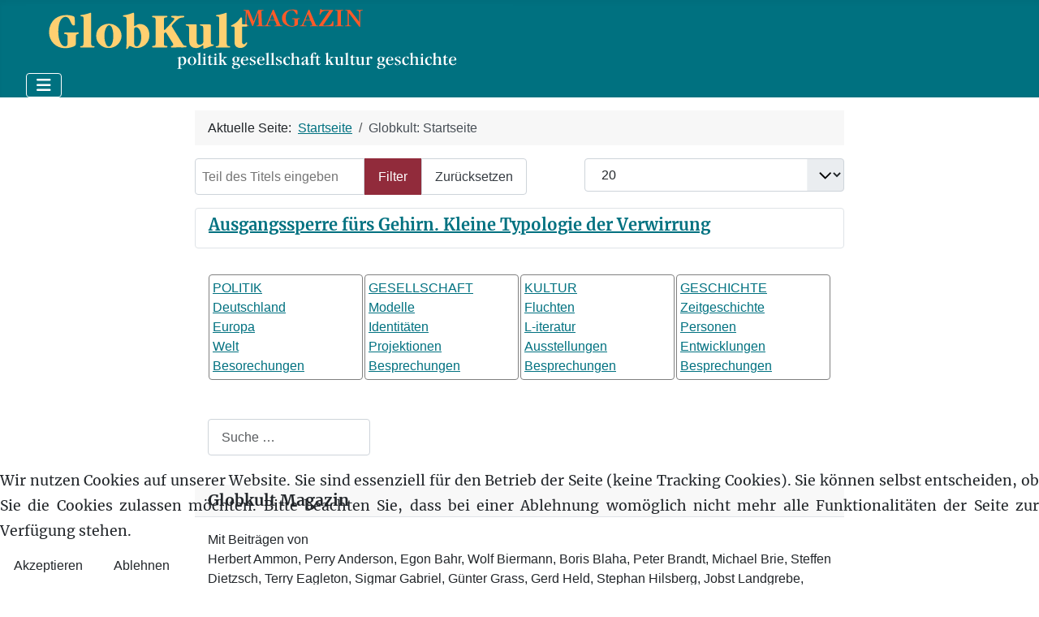

--- FILE ---
content_type: text/html; charset=utf-8
request_url: https://globkult.de/component/tags/tag/typologie
body_size: 24638
content:
<!DOCTYPE html>
<html lang="de-de" dir="ltr">


<head>
<script type="text/javascript">  (function(){    function blockCookies(disableCookies, disableLocal, disableSession){    if(disableCookies == 1){    if(!document.__defineGetter__){    Object.defineProperty(document, 'cookie',{    get: function(){ return ''; },    set: function(){ return true;}    });    }else{    var oldSetter = document.__lookupSetter__('cookie');    if(oldSetter) {    Object.defineProperty(document, 'cookie', {    get: function(){ return ''; },    set: function(v){ if(v.match(/reDimCookieHint\=/) || v.match(/1b2331594b6916ada95b27dc50eef195\=/)) {    oldSetter.call(document, v);    }    return true;    }    });    }    }    var cookies = document.cookie.split(';');    for (var i = 0; i < cookies.length; i++) {    var cookie = cookies[i];    var pos = cookie.indexOf('=');    var name = '';    if(pos > -1){    name = cookie.substr(0, pos);    }else{    name = cookie;    } if(name.match(/reDimCookieHint/)) {    document.cookie = name + '=; expires=Thu, 01 Jan 1970 00:00:00 GMT';    }    }    }    if(disableLocal == 1){    window.localStorage.clear();    window.localStorage.__proto__ = Object.create(window.Storage.prototype);    window.localStorage.__proto__.setItem = function(){ return undefined; };    }    if(disableSession == 1){    window.sessionStorage.clear();    window.sessionStorage.__proto__ = Object.create(window.Storage.prototype);    window.sessionStorage.__proto__.setItem = function(){ return undefined; };    }    }    blockCookies(1,1,1);    }()); </script>


    <meta charset="utf-8">
	<meta name="rights" content="Ulrich Schödlbauer">
	<meta name="viewport" content="width=device-width, initial-scale=1">
	<meta name="description" content="Globkult ist ein kulturwissenschaftlich-politisches Magazin, herausgegeben von Ulrich Schödlbauer und Renate Solbach">
	<meta name="generator" content="Joomla! - Open Source Content Management">
	<title>Globkult: Startseite</title>
	<link href="/component/tags/tag/typologie?format=feed&amp;type=rss" rel="alternate" type="application/rss+xml" title="Globkult: Startseite">
	<link href="/component/tags/tag/typologie?format=feed&amp;type=atom" rel="alternate" type="application/atom+xml" title="Globkult: Startseite">
	<link href="/media/system/images/joomla-favicon.svg" rel="icon" type="image/svg+xml">
	<link href="/media/system/images/favicon.ico" rel="alternate icon" type="image/vnd.microsoft.icon">
	<link href="/media/system/images/joomla-favicon-pinned.svg" rel="mask-icon" color="#000">
	<link href="https://globkult.de/component/finder/search?format=opensearch&amp;Itemid=371" rel="search" title="OpenSearch Globkult Magazin" type="application/opensearchdescription+xml">

    <link href="/media/system/css/joomla-fontawesome.min.css?b69604" rel="lazy-stylesheet"><noscript><link href="/media/system/css/joomla-fontawesome.min.css?b69604" rel="stylesheet"></noscript>
	<link href="/media/templates/site/cassiopeia/css/template.min.css?b69604" rel="stylesheet">
	<link href="/media/templates/site/cassiopeia/css/global/colors_alternative.min.css?b69604" rel="stylesheet">
	<link href="/media/vendor/awesomplete/css/awesomplete.css?1.1.7" rel="stylesheet">
	<link href="/media/templates/site/cassiopeia/css/vendor/joomla-custom-elements/joomla-alert.min.css?0.4.1" rel="stylesheet">
	<link href="/plugins/system/cookiehint/css/style.css?b69604" rel="stylesheet">
	<link href="/media/templates/site/cassiopeia_globkult/css/user.css?b69604" rel="stylesheet">
	<style>:root {
		--hue: 214;
		--template-bg-light: #f0f4fb;
		--template-text-dark: #495057;
		--template-text-light: #ffffff;
		--template-link-color: var(--link-color);
		--template-special-color: #001B4C;
		
	}</style>
	<style>#redim-cookiehint-bottom {position: fixed; z-index: 99999; left: 0px; right: 0px; bottom: 0px; top: auto !important;}</style>

    <script src="/media/vendor/metismenujs/js/metismenujs.min.js?1.4.0" defer></script>
	<script src="/media/templates/site/cassiopeia/js/mod_menu/menu-metismenu.min.js?b69604" defer></script>
	<script type="application/json" class="joomla-script-options new">{"joomla.jtext":{"MOD_FINDER_SEARCH_VALUE":"Suche &hellip;","COM_FINDER_SEARCH_FORM_LIST_LABEL":"Suchergebnisse","JLIB_JS_AJAX_ERROR_OTHER":"Beim Abrufen von JSON-Daten wurde ein HTTP-Statuscode %s zurückgegeben.","JLIB_JS_AJAX_ERROR_PARSE":"Ein Parsing-Fehler trat bei der Verarbeitung der folgenden JSON-Daten auf:<br><code style='color:inherit;white-space:pre-wrap;padding:0;margin:0;border:0;background:inherit;'>%s<\/code>","ERROR":"Fehler","MESSAGE":"Nachricht","NOTICE":"Hinweis","WARNING":"Warnung","JCLOSE":"Schließen","JOK":"OK","JOPEN":"Öffnen"},"finder-search":{"url":"\/component\/finder\/?task=suggestions.suggest&format=json&tmpl=component&Itemid=371"},"system.paths":{"root":"","rootFull":"https:\/\/globkult.de\/","base":"","baseFull":"https:\/\/globkult.de\/"},"csrf.token":"e3e56cdf8588ff441eb6dc2e865d4bdf"}</script>
	<script src="/media/system/js/core.min.js?a3d8f8"></script>
	<script src="/media/templates/site/cassiopeia/js/template.min.js?b69604" type="module"></script>
	<script src="/media/com_tags/js/tag-default.min.js?db210b" type="module"></script>
	<script src="/media/vendor/bootstrap/js/collapse.min.js?5.3.8" type="module"></script>
	<script src="/media/vendor/awesomplete/js/awesomplete.min.js?1.1.7" defer></script>
	<script src="/media/com_finder/js/finder.min.js?755761" type="module"></script>
	<script src="/media/system/js/messages.min.js?9a4811" type="module"></script>
	<script type="application/ld+json">{"@context":"https://schema.org","@type":"BreadcrumbList","@id":"https://globkult.de/#/schema/BreadcrumbList/17","itemListElement":[{"@type":"ListItem","position":1,"item":{"@id":"https://globkult.de/","name":"Startseite"}},{"@type":"ListItem","position":2,"item":{"name":"Globkult: Startseite"}}]}</script>
	<script>(function() {  if (typeof gtag !== 'undefined') {       gtag('consent', 'denied', {         'ad_storage': 'denied',         'ad_user_data': 'denied',         'ad_personalization': 'denied',         'functionality_storage': 'denied',         'personalization_storage': 'denied',         'security_storage': 'denied',         'analytics_storage': 'denied'       });     } })();</script>

</head>

<body class="site com_tags wrapper-fluid view-tag no-layout no-task">
    <header class="header container-header full-width">

        
        
                    <div class="grid-child">
                <div class="navbar-brand">
                    <a class="brand-logo" href="/">
                        <img loading="eager" decoding="async" src="https://globkult.de/images/headers/logo_globkult.svg" alt="Globkult Magazin">                    </a>
                                    </div>
            </div>
        
                    <div class="grid-child container-nav">
                                    
<nav class="navbar navbar-expand-lg" aria-label="Main Menu">
    <button class="navbar-toggler navbar-toggler-right" type="button" data-bs-toggle="collapse" data-bs-target="#navbar1" aria-controls="navbar1" aria-expanded="false" aria-label="Navigation umschalten">
        <span class="icon-menu" aria-hidden="true"></span>
    </button>
    <div class="collapse navbar-collapse" id="navbar1">
        <ul class="mod-menu mod-menu_dropdown-metismenu metismenu mod-list " id="mmenu">
<li class="metismenu-item item-371 level-1 default current active deeper parent"><a href="/" aria-current="location">START</a><button class="mm-collapsed mm-toggler mm-toggler-link" aria-haspopup="true" aria-expanded="false" aria-label="START"></button><ul class="mm-collapse"><li class="metismenu-item item-936 level-2"><a href="/home/autoren-a-z" >Autoren A-Z</a></li><li class="metismenu-item item-439 level-2"><a href="/home/ueber-globkult" >Editorial</a></li><li class="metismenu-item item-1076 level-2"><a href="/peter-brandt" >Peter Brandt: Selbstauskunft</a></li><li class="metismenu-item item-433 level-2"><a href="/home/impressum" >Impressum/Datenschutz</a></li><li class="metismenu-item item-431 level-2"><a href="/home/herausgeber" >Herausgeber</a></li><li class="metismenu-item item-430 level-2"><a href="/home/redaktion" >Kontakt</a></li></ul></li><li class="metismenu-item item-419 level-1 deeper parent"><a href="/politik" >POLITIK</a><button class="mm-collapsed mm-toggler mm-toggler-link" aria-haspopup="true" aria-expanded="false" aria-label="POLITIK"></button><ul class="mm-collapse"><li class="metismenu-item item-420 level-2"><a href="/politik/deutschland" >Deutschland</a></li><li class="metismenu-item item-421 level-2"><a href="/politik/europa" >Europa</a></li><li class="metismenu-item item-422 level-2"><a href="/politik/welt" >Welt</a></li><li class="metismenu-item item-887 level-2 deeper parent"><a href="/politik/debatte" >Debatte</a><button class="mm-collapsed mm-toggler mm-toggler-link" aria-haspopup="true" aria-expanded="false" aria-label="Debatte"></button><ul class="mm-collapse"><li class="metismenu-item item-888 level-3"><a href="/werte" >Werte</a></li><li class="metismenu-item item-889 level-3"><a href="/linke-lebenslaeufe" >Linke Lebensläufe</a></li><li class="metismenu-item item-890 level-3"><a href="/migration" >Migration</a></li><li class="metismenu-item item-891 level-3"><a href="/afghanistan" >Afghanistan</a></li></ul></li><li class="metismenu-item item-423 level-2"><a href="/politik/besprechungen" >Besprechungen</a></li><li class="metismenu-item item-941 level-2"><a href="https://globkult.de/politik/politik-archiv?catid[0]=123&amp;catid[1]=77&amp;catid[2]=78&amp;catid[3]=79&amp;catid[4]=80&amp;catid[5]=122&amp;catid[6]=109&amp;catid[7]=84&amp;catid[8]=83&amp;catid[9]=82&amp;catid[10]=81" >Politik / Archiv</a></li></ul></li><li class="metismenu-item item-414 level-1 deeper parent"><a href="/gesellschaft" >GESELLSCHAFT</a><button class="mm-collapsed mm-toggler mm-toggler-link" aria-haspopup="true" aria-expanded="false" aria-label="GESELLSCHAFT"></button><ul class="mm-collapse"><li class="metismenu-item item-416 level-2"><a href="/gesellschaft/modelle" >Modelle</a></li><li class="metismenu-item item-415 level-2"><a href="/gesellschaft/identitaeten" >Identitäten</a></li><li class="metismenu-item item-417 level-2"><a href="/gesellschaft/projektionen" >Projektionen</a></li><li class="metismenu-item item-791 level-2"><a href="/gesellschaft/besprechungen-gesellschaft" >Besprechungen</a></li><li class="metismenu-item item-938 level-2"><a href="https://globkult.de/gesellschaft/gesellschaft-archiv?catid[0]=120&amp;catid[1]=38&amp;catid[2]=37&amp;catid[3]=39&amp;catid[4]=98" >Gesellschaft / Archiv</a></li></ul></li><li class="metismenu-item item-385 level-1 deeper parent"><a href="/kultur" >KULTUR</a><button class="mm-collapsed mm-toggler mm-toggler-link" aria-haspopup="true" aria-expanded="false" aria-label="KULTUR"></button><ul class="mm-collapse"><li class="metismenu-item item-388 level-2"><a href="/kultur/ausstellungen" >Ausstellungen</a></li><li class="metismenu-item item-386 level-2"><a href="/kultur/fluchten" >Fluchten</a></li><li class="metismenu-item item-390 level-2"><a href="/kultur/l-iteratur" >L-iteratur</a></li><li class="metismenu-item item-444 level-2"><a href="/kultur/medien" >Medien</a></li><li class="metismenu-item item-1077 level-2"><a href="/kultur/souveraen" >souveraen</a></li><li class="metismenu-item item-389 level-2"><a href="/kultur/rezensionen" >Rezensionen</a></li><li class="metismenu-item item-939 level-2"><a href="https://globkult.de/kultur/kultur-archiv?catid[0]=71&amp;catid[1]=91&amp;catid[2]=90&amp;catid[3]=104&amp;catid[4]=72&amp;catid[5]=240" >Kultur / Archiv</a></li></ul></li><li class="metismenu-item item-548 level-1 deeper parent"><a href="/geschichte" >GESCHICHTE</a><button class="mm-collapsed mm-toggler mm-toggler-link" aria-haspopup="true" aria-expanded="false" aria-label="GESCHICHTE"></button><ul class="mm-collapse"><li class="metismenu-item item-397 level-2"><a href="/geschichte/zeitgeschichte" >Zeitgeschichte</a></li><li class="metismenu-item item-387 level-2"><a href="/geschichte/personen" >Personen</a></li><li class="metismenu-item item-450 level-2"><a href="/geschichte/entwicklungen" >Entwicklungen</a></li><li class="metismenu-item item-455 level-2"><a href="/geschichte/rezensionen" >Rezensionen</a></li><li class="metismenu-item item-940 level-2"><a href="https://globkult.de/geschichte/geschichte-archiv?catid[0]=235&amp;catid[1]=58&amp;catid[2]=105&amp;catid[3]=59&amp;catid[4]=62&amp;catid[5]=242" >Geschichte / Archiv</a></li></ul></li><li class="metismenu-item item-855 level-1 deeper parent"><a href="/blogs" >KOLUMNEN</a><button class="mm-collapsed mm-toggler mm-toggler-link" aria-haspopup="true" aria-expanded="false" aria-label="KOLUMNEN"></button><ul class="mm-collapse"><li class="metismenu-item item-857 level-2"><a href="https://herbert-ammon.blogspot.com/" >Herbert Ammon: Unz(w)eitgemäße Betrachtungen</a></li><li class="metismenu-item item-915 level-2"><a href="/blogs/ernst-eichengruen-zwischenrufe" >Ernst Eichengrün: Zwischenrufe</a></li><li class="metismenu-item item-931 level-2"><a href="/blogs/hans-von-storch-zur-sache-klima" >Hans von Storch: Zur Sache Klima</a></li><li class="metismenu-item item-884 level-2"><a href="/blogs/siebgeber-sowa-naturgeschichte-der-politischen-ideen" >Siebgeber et al.: Naturgeschichte der politischen Ideen</a></li><li class="metismenu-item item-881 level-2"><a href="/blogs/steffen-dietzsch-bannkreis" >Steffen Dietzsch: Bannkreis</a></li><li class="metismenu-item item-932 level-2"><a href="https://ulrich-schoedlbauer.iablis.de/" >Ulrich Schödlbauer: Nachtbuch</a></li><li class="metismenu-item item-858 level-2 deeper parent"><a href="/blogs/ulrich-siebgeber-der-stand-des-vergessens" >Ulrich Siebgeber: Der Stand des Vergessens</a><button class="mm-collapsed mm-toggler mm-toggler-link" aria-haspopup="true" aria-expanded="false" aria-label="Ulrich Siebgeber: Der Stand des Vergessens"></button><ul class="mm-collapse"><li class="metismenu-item item-942 level-3"><a href="https://globkult.de/blogs/ulrich-siebgeber-der-stand-des-vergessens/der-stand-des-vergessens-archiv?catid[0]=244" >Archiv</a></li></ul></li></ul></li><li class="metismenu-item item-505 level-1"><a href="https://www.iablis.de/iablis" >IABLIS</a></li><li class="metismenu-item item-507 level-1"><a href="https://www.iablis.de/acta-litterarum" >ACTA LITTERARUM</a></li><li class="metismenu-item item-506 level-1"><a href="https://www.iablis.de/grabbeau" >GRABBEAU</a></li></ul>
    </div>
</nav>

                                            </div>
            </header>

    <div class="site-grid">
        
        
        
        
        <div class="grid-child container-component">
            <address class="moduletable " aria-label="Breadcrumbs">
        <nav class="mod-breadcrumbs__wrapper" aria-label="Breadcrumbs">
    <ol class="mod-breadcrumbs breadcrumb px-3 py-2">
                    <li class="mod-breadcrumbs__here float-start">
                Aktuelle Seite: &#160;
            </li>
        
        <li class="mod-breadcrumbs__item breadcrumb-item"><a href="/" class="pathway"><span>Startseite</span></a></li><li class="mod-breadcrumbs__item breadcrumb-item active"><span>Globkult: Startseite</span></li>    </ol>
    </nav>
</address>

            
            <div id="system-message-container" aria-live="polite"></div>

            <main>
                
<div class="com-tags-tag tag-category">

    
    
        
                                <div class="com-tags__items">
    <form action="https://globkult.de/component/tags/tag/typologie" method="post" name="adminForm" id="adminForm">
                                    <div class="com-tags-tags__filter btn-group">
                    <label class="filter-search-lbl visually-hidden" for="filter-search">
                        Teil des Titels eingeben                    </label>
                    <input
                        type="text"
                        name="filter-search"
                        id="filter-search"
                        value=""
                        class="inputbox" onchange="document.adminForm.submit();"
                        placeholder="Teil des Titels eingeben"
                    >
                    <button type="submit" name="filter_submit" class="btn btn-primary">Filter</button>
                    <button type="reset" name="filter-clear-button" class="btn btn-secondary">Zurücksetzen</button>
                </div>
                                        <div class="btn-group float-end">
                    <label for="limit" class="visually-hidden">
                        Anzeige #                    </label>
                    <select id="limit" name="limit" class="form-select" onchange="this.form.submit()">
	<option value="5">5</option>
	<option value="10">10</option>
	<option value="15">15</option>
	<option value="20" selected="selected">20</option>
	<option value="25">25</option>
	<option value="30">30</option>
	<option value="50">50</option>
	<option value="100">100</option>
	<option value="200">200</option>
	<option value="500">500</option>
	<option value="0">Alle</option>
</select>
                </div>
            
            <input type="hidden" name="limitstart" value="">
            <input type="hidden" name="task" value="">
            </form>

            <ul class="com-tags-tag__category category list-group">
                                                <li class="list-group-item list-group-item-action">
                                                    <h3>
                        <a href="/gesellschaft/modelle/1867-ausgangssperre-fürs-gehirn-kleine-typologie-der-verwirrung">
                            Ausgangssperre fürs Gehirn. Kleine Typologie der Verwirrung                        </a>
                    </h3>
                                                                                                                    </li>
                    </ul>
    </div>

    </div>

            </main>
            <div class="main-bottom card ">
        <div class="card-body">
                
<div id="mod-custom371" class="mod-custom custom">
    <div style="display: flex; flex-direction: row; justify-content: space-around; flex-wrap: wrap; width: 100%;">
<div style="border: 1px solid gray; border-radius: 4px; padding: 4px; width: 190px;"><a href="/politik">POLITIK</a><br><a href="/politik/deutschland">Deutschland</a><a href="/politik"><br></a><a href="/politik/europa">Europa</a><a href="/politik"><br></a><a href="/politik/welt">Welt</a><a href="/politik"><br>Besorechungen</a></div>
<div style="border: 1px solid gray; border-radius: 4px; padding: 4px; ; width: 190px;"><a href="/gesellschaft">GESELLSCHAFT</a><br><a href="/gesellschaft/modelle">Modelle</a><br><a href="/gesellschaft/identitaeten">Identitäten</a><br><a href="/gesellschaft/projektionen">Projektionen</a><br><a href="/gesellschaft/besprechungen-gesellschaft">Besprechungen</a></div>
<div style="border: 1px solid gray; border-radius: 4px; padding: 4px; ; width: 190px;"><a href="/kultur">KULTUR</a><br><a href="/kultur/fluchten">Fluchten</a><br><a href="/kultur/l-iteratur">L-iteratur</a><br><a href="/kultur/ausstellungen">Ausstellungen</a><br><a href="/kultur/rezensionen">Besprechungen</a></div>
<div style="border: 1px solid gray; border-radius: 4px; padding: 4px; ; width: 190px;"><a href="/geschichte">GESCHICHTE</a><br><a href="/geschichte/zeitgeschichte">Zeitgeschichte</a><br><a href="/geschichte/personen">Personen</a><br><a href="/geschichte/entwicklungen">Entwicklungen</a><br><a href="/geschichte/rezensionen">Besprechungen</a></div>
</div></div>
    </div>
</div>
<div class="main-bottom card ">
        <div class="card-body">
                
<form class="mod-finder js-finder-searchform form-search" action="/component/finder/search?Itemid=371" method="get" role="search">
    <label for="mod-finder-searchword375" class="visually-hidden finder">Suchen</label><input type="text" name="q" id="mod-finder-searchword375" class="js-finder-search-query form-control" value="" placeholder="Suche &hellip;">
            <input type="hidden" name="Itemid" value="371"></form>
    </div>
</div>
<div class="main-bottom card sat2">
            <h3 class="card-header ">Globkult Magazin</h3>        <div class="card-body">
                
<div id="mod-custom191" class="mod-custom custom">
    <aside style="hyphens: none; text-align: left;">Mit Beiträgen von<br>Herbert Ammon, Perry Anderson, Egon Bahr, Wolf Biermann,<span style="font-size: 1rem;"> </span><span style="font-size: 1rem;">Boris Blaha,</span><span style="font-size: 1rem;"> Peter Brandt, Michael Brie, Steffen Dietzsch, Terry Eagleton, Sigmar Gabriel, Günter Grass, Gerd Held, Stephan Hilsberg, Jobst Landgrebe, Helmut Roewer, Ulrich Schödlbauer, Friedrich Schorlemmer, Richard Schröder, Hans von Storch, Heinz Theisen, Wolfgang Thierse, Dimitris Tsatsos, Antje Vollmer, Gunter Weißgerber, Ellen Meiksins Wood, Klaus Wowereit, Moshe Zuckermann</span></aside>
<aside style="hyphens: none; text-align: left;">u.v.a.</aside></div>
    </div>
</div>
<div class="main-bottom card  sat2">
        <div class="card-body">
                
<div id="mod-custom160" class="mod-custom custom">
    <p style="hyphens: none; text-align: left;">GLOBKULT Magazin <br>herausgegeben von <br>RENATE SOLBACH †</p>
<p style="hyphens: none; text-align: left;">JOBST LANDGREBE <br>ULRICH SCHÖDLBAUER</p>
<hr>
<p><span style="font-family: verdana,sans-serif; font-size: 80%;">Sämtliche Abbildungen mit freundlicher Genehmigung der Urheber. Front: ©2024 Lucius Garganelli, Serie G<br></span></p>
<p> </p></div>
    </div>
</div>
<div class="main-bottom card ">
        <div class="card-body">
                <a href="/component/tags/tag/typologie?format=feed&amp;type=rss" class="mod-syndicate syndicate-module"><span class="icon-feed m-1" aria-hidden="true"></span><span >Feed</span></a>    </div>
</div>

        </div>

        
        
                    <div class="grid-child container-bottom-b">
                <div class="bottom-b card ">
        <div class="card-body">
                <div class="mod-footer">
    <div class="footer1">Copyright &#169; 2026 Globkult Magazin. Alle Rechte vorbehalten.</div>
    <div class="footer2"><a href='https://www.joomla.org' target='_blank' rel='noopener noreferrer'>Joomla!</a> ist freie, unter der <a href='https://www.gnu.org/licenses/gpl-2.0.html' target='_blank' rel='noopener noreferrer'>GNU/GPL-Lizenz</a> veröffentlichte Software.</div>
</div>
    </div>
</div>

            </div>
            </div>

    
            <a href="#top" id="back-top" class="back-to-top-link" aria-label="Zurück nach oben">
            <span class="icon-arrow-up icon-fw" aria-hidden="true"></span>
        </a>
    
    

<div id="redim-cookiehint-bottom">   <div id="redim-cookiehint">     <div class="cookiecontent">   <p>Wir nutzen Cookies auf unserer Website. Sie sind essenziell für den Betrieb der Seite (keine Tracking Cookies). Sie können selbst entscheiden, ob Sie die Cookies zulassen möchten. Bitte beachten Sie, dass bei einer Ablehnung womöglich nicht mehr alle Funktionalitäten der Seite zur Verfügung stehen.</p>    </div>     <div class="cookiebuttons">        <a id="cookiehintsubmit" onclick="return cookiehintsubmit(this);" href="https://globkult.de/component/tags/tag/typologie?rCH=2"         class="btn">Akzeptieren</a>           <a id="cookiehintsubmitno" onclick="return cookiehintsubmitno(this);" href="https://globkult.de/component/tags/tag/typologie?rCH=-2"           class="btn">Ablehnen</a>          <div class="text-center" id="cookiehintinfo">                      </div>      </div>     <div class="clr"></div>   </div> </div>     <script type="text/javascript">        document.addEventListener("DOMContentLoaded", function(event) {         if (!navigator.cookieEnabled){           document.getElementById('redim-cookiehint-bottom').remove();         }       });        function cookiehintfadeOut(el) {         el.style.opacity = 1;         (function fade() {           if ((el.style.opacity -= .1) < 0) {             el.style.display = "none";           } else {             requestAnimationFrame(fade);           }         })();       }         function cookiehintsubmit(obj) {         document.cookie = 'reDimCookieHint=1; expires=Tue, 27 Jan 2026 23:59:59 GMT;57; path=/';         cookiehintfadeOut(document.getElementById('redim-cookiehint-bottom'));         return true;       }        function cookiehintsubmitno(obj) {         document.cookie = 'reDimCookieHint=-1; expires=0; path=/';         cookiehintfadeOut(document.getElementById('redim-cookiehint-bottom'));         return true;       }     </script>  
</body>

</html>
